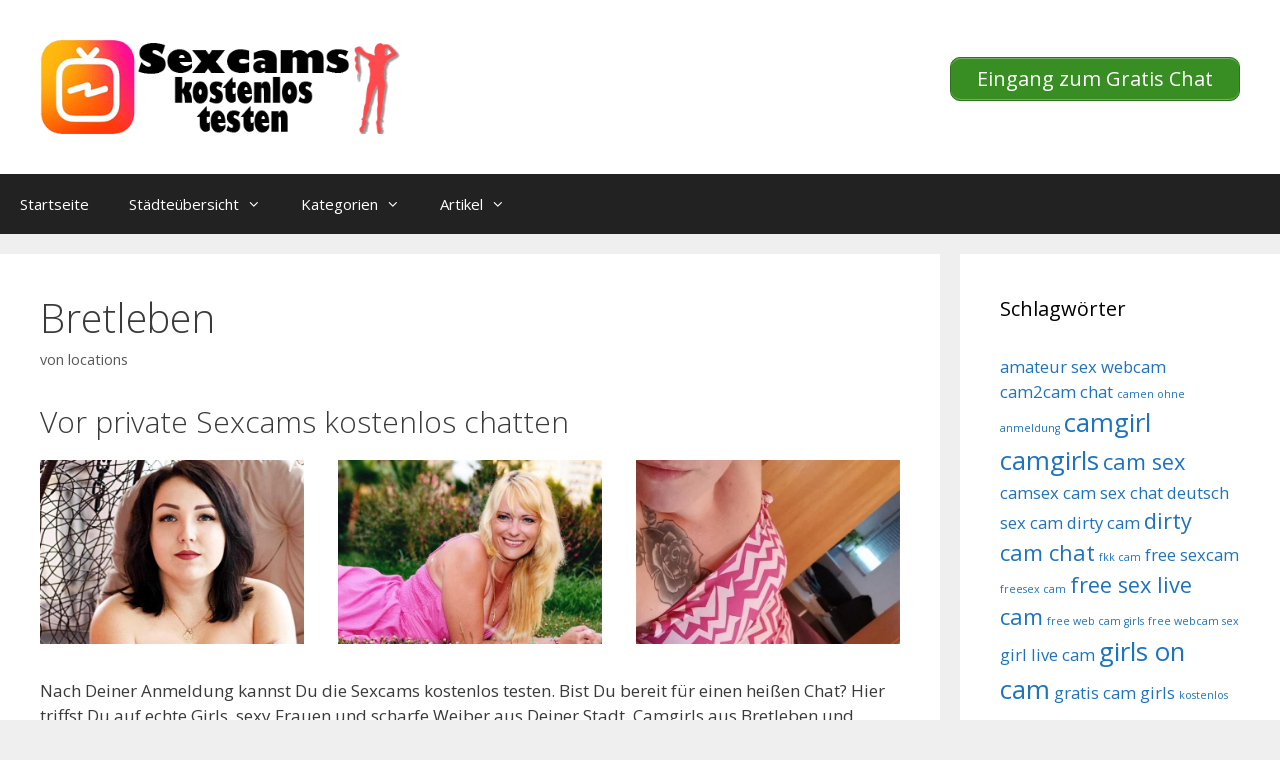

--- FILE ---
content_type: text/html; charset=UTF-8
request_url: https://www.sexcamskostenlos.net/bretleben/
body_size: 14866
content:
<!DOCTYPE html>
<html lang="de">
<head>
	<meta charset="UTF-8">
	<title>Bretleben &#8211; Sexcams kostenlos</title>
<style>.flying-press-lazy-bg{background-image:none!important;}</style>
<link rel='preload' href='https://www.sexcamskostenlos.net/wp-content/uploads/2020/07/cropped-logo.png' as='image' imagesrcset='' imagesizes=''/>
<link rel='preload' href='https://www.sexcamskostenlos.net/wp-content/uploads/2022/12/105.jpg' as='image' imagesrcset='https://www.sexcamskostenlos.net/wp-content/uploads/2022/12/105.jpg 640w, https://www.sexcamskostenlos.net/wp-content/uploads/2022/12/105-300x209.jpg 300w' imagesizes='(max-width: 640px) 100vw, 640px'/>

<meta name='robots' content='max-image-preview:large' />
	<style>img:is([sizes="auto" i], [sizes^="auto," i]) { contain-intrinsic-size: 3000px 1500px }</style>
	<meta name="viewport" content="width=device-width, initial-scale=1"><link href='https://fonts.gstatic.com' crossorigin rel='preconnect' />
<link href='https://fonts.googleapis.com' crossorigin rel='preconnect' />
<link rel="alternate" type="application/rss+xml" title="Sexcams kostenlos &raquo; Feed" href="https://www.sexcamskostenlos.net/feed/" />
<script defer src="data:text/javascript,window._wpemojiSettings%20%3D%20%7B%22baseUrl%22%3A%22https%3A%5C%2F%5C%2Fs.w.org%5C%2Fimages%5C%2Fcore%5C%2Femoji%5C%2F16.0.1%5C%2F72x72%5C%2F%22%2C%22ext%22%3A%22.png%22%2C%22svgUrl%22%3A%22https%3A%5C%2F%5C%2Fs.w.org%5C%2Fimages%5C%2Fcore%5C%2Femoji%5C%2F16.0.1%5C%2Fsvg%5C%2F%22%2C%22svgExt%22%3A%22.svg%22%2C%22source%22%3A%7B%22concatemoji%22%3A%22https%3A%5C%2F%5C%2Fwww.sexcamskostenlos.net%5C%2Fwp-includes%5C%2Fjs%5C%2Fwp-emoji-release.min.js%3Fver%3D6.8.2%22%7D%7D%3B%0A%2F%2A%21%20This%20file%20is%20auto-generated%20%2A%2F%0A%21function%28s%2Cn%29%7Bvar%20o%2Ci%2Ce%3Bfunction%20c%28e%29%7Btry%7Bvar%20t%3D%7BsupportTests%3Ae%2Ctimestamp%3A%28new%20Date%29.valueOf%28%29%7D%3BsessionStorage.setItem%28o%2CJSON.stringify%28t%29%29%7Dcatch%28e%29%7B%7D%7Dfunction%20p%28e%2Ct%2Cn%29%7Be.clearRect%280%2C0%2Ce.canvas.width%2Ce.canvas.height%29%2Ce.fillText%28t%2C0%2C0%29%3Bvar%20t%3Dnew%20Uint32Array%28e.getImageData%280%2C0%2Ce.canvas.width%2Ce.canvas.height%29.data%29%2Ca%3D%28e.clearRect%280%2C0%2Ce.canvas.width%2Ce.canvas.height%29%2Ce.fillText%28n%2C0%2C0%29%2Cnew%20Uint32Array%28e.getImageData%280%2C0%2Ce.canvas.width%2Ce.canvas.height%29.data%29%29%3Breturn%20t.every%28function%28e%2Ct%29%7Breturn%20e%3D%3D%3Da%5Bt%5D%7D%29%7Dfunction%20u%28e%2Ct%29%7Be.clearRect%280%2C0%2Ce.canvas.width%2Ce.canvas.height%29%2Ce.fillText%28t%2C0%2C0%29%3Bfor%28var%20n%3De.getImageData%2816%2C16%2C1%2C1%29%2Ca%3D0%3Ba%3Cn.data.length%3Ba%2B%2B%29if%280%21%3D%3Dn.data%5Ba%5D%29return%211%3Breturn%210%7Dfunction%20f%28e%2Ct%2Cn%2Ca%29%7Bswitch%28t%29%7Bcase%22flag%22%3Areturn%20n%28e%2C%22%5Cud83c%5Cudff3%5Cufe0f%5Cu200d%5Cu26a7%5Cufe0f%22%2C%22%5Cud83c%5Cudff3%5Cufe0f%5Cu200b%5Cu26a7%5Cufe0f%22%29%3F%211%3A%21n%28e%2C%22%5Cud83c%5Cudde8%5Cud83c%5Cuddf6%22%2C%22%5Cud83c%5Cudde8%5Cu200b%5Cud83c%5Cuddf6%22%29%26%26%21n%28e%2C%22%5Cud83c%5Cudff4%5Cudb40%5Cudc67%5Cudb40%5Cudc62%5Cudb40%5Cudc65%5Cudb40%5Cudc6e%5Cudb40%5Cudc67%5Cudb40%5Cudc7f%22%2C%22%5Cud83c%5Cudff4%5Cu200b%5Cudb40%5Cudc67%5Cu200b%5Cudb40%5Cudc62%5Cu200b%5Cudb40%5Cudc65%5Cu200b%5Cudb40%5Cudc6e%5Cu200b%5Cudb40%5Cudc67%5Cu200b%5Cudb40%5Cudc7f%22%29%3Bcase%22emoji%22%3Areturn%21a%28e%2C%22%5Cud83e%5Cudedf%22%29%7Dreturn%211%7Dfunction%20g%28e%2Ct%2Cn%2Ca%29%7Bvar%20r%3D%22undefined%22%21%3Dtypeof%20WorkerGlobalScope%26%26self%20instanceof%20WorkerGlobalScope%3Fnew%20OffscreenCanvas%28300%2C150%29%3As.createElement%28%22canvas%22%29%2Co%3Dr.getContext%28%222d%22%2C%7BwillReadFrequently%3A%210%7D%29%2Ci%3D%28o.textBaseline%3D%22top%22%2Co.font%3D%22600%2032px%20Arial%22%2C%7B%7D%29%3Breturn%20e.forEach%28function%28e%29%7Bi%5Be%5D%3Dt%28o%2Ce%2Cn%2Ca%29%7D%29%2Ci%7Dfunction%20t%28e%29%7Bvar%20t%3Ds.createElement%28%22script%22%29%3Bt.src%3De%2Ct.defer%3D%210%2Cs.head.appendChild%28t%29%7D%22undefined%22%21%3Dtypeof%20Promise%26%26%28o%3D%22wpEmojiSettingsSupports%22%2Ci%3D%5B%22flag%22%2C%22emoji%22%5D%2Cn.supports%3D%7Beverything%3A%210%2CeverythingExceptFlag%3A%210%7D%2Ce%3Dnew%20Promise%28function%28e%29%7Bs.addEventListener%28%22DOMContentLoaded%22%2Ce%2C%7Bonce%3A%210%7D%29%7D%29%2Cnew%20Promise%28function%28t%29%7Bvar%20n%3Dfunction%28%29%7Btry%7Bvar%20e%3DJSON.parse%28sessionStorage.getItem%28o%29%29%3Bif%28%22object%22%3D%3Dtypeof%20e%26%26%22number%22%3D%3Dtypeof%20e.timestamp%26%26%28new%20Date%29.valueOf%28%29%3Ce.timestamp%2B604800%26%26%22object%22%3D%3Dtypeof%20e.supportTests%29return%20e.supportTests%7Dcatch%28e%29%7B%7Dreturn%20null%7D%28%29%3Bif%28%21n%29%7Bif%28%22undefined%22%21%3Dtypeof%20Worker%26%26%22undefined%22%21%3Dtypeof%20OffscreenCanvas%26%26%22undefined%22%21%3Dtypeof%20URL%26%26URL.createObjectURL%26%26%22undefined%22%21%3Dtypeof%20Blob%29try%7Bvar%20e%3D%22postMessage%28%22%2Bg.toString%28%29%2B%22%28%22%2B%5BJSON.stringify%28i%29%2Cf.toString%28%29%2Cp.toString%28%29%2Cu.toString%28%29%5D.join%28%22%2C%22%29%2B%22%29%29%3B%22%2Ca%3Dnew%20Blob%28%5Be%5D%2C%7Btype%3A%22text%2Fjavascript%22%7D%29%2Cr%3Dnew%20Worker%28URL.createObjectURL%28a%29%2C%7Bname%3A%22wpTestEmojiSupports%22%7D%29%3Breturn%20void%28r.onmessage%3Dfunction%28e%29%7Bc%28n%3De.data%29%2Cr.terminate%28%29%2Ct%28n%29%7D%29%7Dcatch%28e%29%7B%7Dc%28n%3Dg%28i%2Cf%2Cp%2Cu%29%29%7Dt%28n%29%7D%29.then%28function%28e%29%7Bfor%28var%20t%20in%20e%29n.supports%5Bt%5D%3De%5Bt%5D%2Cn.supports.everything%3Dn.supports.everything%26%26n.supports%5Bt%5D%2C%22flag%22%21%3D%3Dt%26%26%28n.supports.everythingExceptFlag%3Dn.supports.everythingExceptFlag%26%26n.supports%5Bt%5D%29%3Bn.supports.everythingExceptFlag%3Dn.supports.everythingExceptFlag%26%26%21n.supports.flag%2Cn.DOMReady%3D%211%2Cn.readyCallback%3Dfunction%28%29%7Bn.DOMReady%3D%210%7D%7D%29.then%28function%28%29%7Breturn%20e%7D%29.then%28function%28%29%7Bvar%20e%3Bn.supports.everything%7C%7C%28n.readyCallback%28%29%2C%28e%3Dn.source%7C%7C%7B%7D%29.concatemoji%3Ft%28e.concatemoji%29%3Ae.wpemoji%26%26e.twemoji%26%26%28t%28e.twemoji%29%2Ct%28e.wpemoji%29%29%29%7D%29%29%7D%28%28window%2Cdocument%29%2Cwindow._wpemojiSettings%29%3B"></script>
<link rel='stylesheet' id='generate-fonts-css' href="https://www.sexcamskostenlos.net/wp-content/cache/flying-press/f2543e479a00.6359debc5f58.google-font.css" media='all' />
<style id='wp-emoji-styles-inline-css'>img.wp-smiley, img.emoji {
		display: inline !important;
		border: none !important;
		box-shadow: none !important;
		height: 1em !important;
		width: 1em !important;
		margin: 0 0.07em !important;
		vertical-align: -0.1em !important;
		background: none !important;
		padding: 0 !important;
	}</style>
<link rel='stylesheet' id='wp-block-library-css' href='https://www.sexcamskostenlos.net/wp-content/cache/flying-press/a06b3af98203.style.min.css' media='all' />
<style id='classic-theme-styles-inline-css'>/*! This file is auto-generated */
.wp-block-button__link{color:#fff;background-color:#32373c;border-radius:9999px;box-shadow:none;text-decoration:none;padding:calc(.667em + 2px) calc(1.333em + 2px);font-size:1.125em}.wp-block-file__button{background:#32373c;color:#fff;text-decoration:none}</style>
<style id='global-styles-inline-css'>:root{--wp--preset--aspect-ratio--square: 1;--wp--preset--aspect-ratio--4-3: 4/3;--wp--preset--aspect-ratio--3-4: 3/4;--wp--preset--aspect-ratio--3-2: 3/2;--wp--preset--aspect-ratio--2-3: 2/3;--wp--preset--aspect-ratio--16-9: 16/9;--wp--preset--aspect-ratio--9-16: 9/16;--wp--preset--color--black: #000000;--wp--preset--color--cyan-bluish-gray: #abb8c3;--wp--preset--color--white: #ffffff;--wp--preset--color--pale-pink: #f78da7;--wp--preset--color--vivid-red: #cf2e2e;--wp--preset--color--luminous-vivid-orange: #ff6900;--wp--preset--color--luminous-vivid-amber: #fcb900;--wp--preset--color--light-green-cyan: #7bdcb5;--wp--preset--color--vivid-green-cyan: #00d084;--wp--preset--color--pale-cyan-blue: #8ed1fc;--wp--preset--color--vivid-cyan-blue: #0693e3;--wp--preset--color--vivid-purple: #9b51e0;--wp--preset--color--contrast: var(--contrast);--wp--preset--color--contrast-2: var(--contrast-2);--wp--preset--color--contrast-3: var(--contrast-3);--wp--preset--color--base: var(--base);--wp--preset--color--base-2: var(--base-2);--wp--preset--color--base-3: var(--base-3);--wp--preset--color--accent: var(--accent);--wp--preset--gradient--vivid-cyan-blue-to-vivid-purple: linear-gradient(135deg,rgba(6,147,227,1) 0%,rgb(155,81,224) 100%);--wp--preset--gradient--light-green-cyan-to-vivid-green-cyan: linear-gradient(135deg,rgb(122,220,180) 0%,rgb(0,208,130) 100%);--wp--preset--gradient--luminous-vivid-amber-to-luminous-vivid-orange: linear-gradient(135deg,rgba(252,185,0,1) 0%,rgba(255,105,0,1) 100%);--wp--preset--gradient--luminous-vivid-orange-to-vivid-red: linear-gradient(135deg,rgba(255,105,0,1) 0%,rgb(207,46,46) 100%);--wp--preset--gradient--very-light-gray-to-cyan-bluish-gray: linear-gradient(135deg,rgb(238,238,238) 0%,rgb(169,184,195) 100%);--wp--preset--gradient--cool-to-warm-spectrum: linear-gradient(135deg,rgb(74,234,220) 0%,rgb(151,120,209) 20%,rgb(207,42,186) 40%,rgb(238,44,130) 60%,rgb(251,105,98) 80%,rgb(254,248,76) 100%);--wp--preset--gradient--blush-light-purple: linear-gradient(135deg,rgb(255,206,236) 0%,rgb(152,150,240) 100%);--wp--preset--gradient--blush-bordeaux: linear-gradient(135deg,rgb(254,205,165) 0%,rgb(254,45,45) 50%,rgb(107,0,62) 100%);--wp--preset--gradient--luminous-dusk: linear-gradient(135deg,rgb(255,203,112) 0%,rgb(199,81,192) 50%,rgb(65,88,208) 100%);--wp--preset--gradient--pale-ocean: linear-gradient(135deg,rgb(255,245,203) 0%,rgb(182,227,212) 50%,rgb(51,167,181) 100%);--wp--preset--gradient--electric-grass: linear-gradient(135deg,rgb(202,248,128) 0%,rgb(113,206,126) 100%);--wp--preset--gradient--midnight: linear-gradient(135deg,rgb(2,3,129) 0%,rgb(40,116,252) 100%);--wp--preset--font-size--small: 13px;--wp--preset--font-size--medium: 20px;--wp--preset--font-size--large: 36px;--wp--preset--font-size--x-large: 42px;--wp--preset--spacing--20: 0.44rem;--wp--preset--spacing--30: 0.67rem;--wp--preset--spacing--40: 1rem;--wp--preset--spacing--50: 1.5rem;--wp--preset--spacing--60: 2.25rem;--wp--preset--spacing--70: 3.38rem;--wp--preset--spacing--80: 5.06rem;--wp--preset--shadow--natural: 6px 6px 9px rgba(0, 0, 0, 0.2);--wp--preset--shadow--deep: 12px 12px 50px rgba(0, 0, 0, 0.4);--wp--preset--shadow--sharp: 6px 6px 0px rgba(0, 0, 0, 0.2);--wp--preset--shadow--outlined: 6px 6px 0px -3px rgba(255, 255, 255, 1), 6px 6px rgba(0, 0, 0, 1);--wp--preset--shadow--crisp: 6px 6px 0px rgba(0, 0, 0, 1);}:where(.is-layout-flex){gap: 0.5em;}:where(.is-layout-grid){gap: 0.5em;}body .is-layout-flex{display: flex;}.is-layout-flex{flex-wrap: wrap;align-items: center;}.is-layout-flex > :is(*, div){margin: 0;}body .is-layout-grid{display: grid;}.is-layout-grid > :is(*, div){margin: 0;}:where(.wp-block-columns.is-layout-flex){gap: 2em;}:where(.wp-block-columns.is-layout-grid){gap: 2em;}:where(.wp-block-post-template.is-layout-flex){gap: 1.25em;}:where(.wp-block-post-template.is-layout-grid){gap: 1.25em;}.has-black-color{color: var(--wp--preset--color--black) !important;}.has-cyan-bluish-gray-color{color: var(--wp--preset--color--cyan-bluish-gray) !important;}.has-white-color{color: var(--wp--preset--color--white) !important;}.has-pale-pink-color{color: var(--wp--preset--color--pale-pink) !important;}.has-vivid-red-color{color: var(--wp--preset--color--vivid-red) !important;}.has-luminous-vivid-orange-color{color: var(--wp--preset--color--luminous-vivid-orange) !important;}.has-luminous-vivid-amber-color{color: var(--wp--preset--color--luminous-vivid-amber) !important;}.has-light-green-cyan-color{color: var(--wp--preset--color--light-green-cyan) !important;}.has-vivid-green-cyan-color{color: var(--wp--preset--color--vivid-green-cyan) !important;}.has-pale-cyan-blue-color{color: var(--wp--preset--color--pale-cyan-blue) !important;}.has-vivid-cyan-blue-color{color: var(--wp--preset--color--vivid-cyan-blue) !important;}.has-vivid-purple-color{color: var(--wp--preset--color--vivid-purple) !important;}.has-black-background-color{background-color: var(--wp--preset--color--black) !important;}.has-cyan-bluish-gray-background-color{background-color: var(--wp--preset--color--cyan-bluish-gray) !important;}.has-white-background-color{background-color: var(--wp--preset--color--white) !important;}.has-pale-pink-background-color{background-color: var(--wp--preset--color--pale-pink) !important;}.has-vivid-red-background-color{background-color: var(--wp--preset--color--vivid-red) !important;}.has-luminous-vivid-orange-background-color{background-color: var(--wp--preset--color--luminous-vivid-orange) !important;}.has-luminous-vivid-amber-background-color{background-color: var(--wp--preset--color--luminous-vivid-amber) !important;}.has-light-green-cyan-background-color{background-color: var(--wp--preset--color--light-green-cyan) !important;}.has-vivid-green-cyan-background-color{background-color: var(--wp--preset--color--vivid-green-cyan) !important;}.has-pale-cyan-blue-background-color{background-color: var(--wp--preset--color--pale-cyan-blue) !important;}.has-vivid-cyan-blue-background-color{background-color: var(--wp--preset--color--vivid-cyan-blue) !important;}.has-vivid-purple-background-color{background-color: var(--wp--preset--color--vivid-purple) !important;}.has-black-border-color{border-color: var(--wp--preset--color--black) !important;}.has-cyan-bluish-gray-border-color{border-color: var(--wp--preset--color--cyan-bluish-gray) !important;}.has-white-border-color{border-color: var(--wp--preset--color--white) !important;}.has-pale-pink-border-color{border-color: var(--wp--preset--color--pale-pink) !important;}.has-vivid-red-border-color{border-color: var(--wp--preset--color--vivid-red) !important;}.has-luminous-vivid-orange-border-color{border-color: var(--wp--preset--color--luminous-vivid-orange) !important;}.has-luminous-vivid-amber-border-color{border-color: var(--wp--preset--color--luminous-vivid-amber) !important;}.has-light-green-cyan-border-color{border-color: var(--wp--preset--color--light-green-cyan) !important;}.has-vivid-green-cyan-border-color{border-color: var(--wp--preset--color--vivid-green-cyan) !important;}.has-pale-cyan-blue-border-color{border-color: var(--wp--preset--color--pale-cyan-blue) !important;}.has-vivid-cyan-blue-border-color{border-color: var(--wp--preset--color--vivid-cyan-blue) !important;}.has-vivid-purple-border-color{border-color: var(--wp--preset--color--vivid-purple) !important;}.has-vivid-cyan-blue-to-vivid-purple-gradient-background{background: var(--wp--preset--gradient--vivid-cyan-blue-to-vivid-purple) !important;}.has-light-green-cyan-to-vivid-green-cyan-gradient-background{background: var(--wp--preset--gradient--light-green-cyan-to-vivid-green-cyan) !important;}.has-luminous-vivid-amber-to-luminous-vivid-orange-gradient-background{background: var(--wp--preset--gradient--luminous-vivid-amber-to-luminous-vivid-orange) !important;}.has-luminous-vivid-orange-to-vivid-red-gradient-background{background: var(--wp--preset--gradient--luminous-vivid-orange-to-vivid-red) !important;}.has-very-light-gray-to-cyan-bluish-gray-gradient-background{background: var(--wp--preset--gradient--very-light-gray-to-cyan-bluish-gray) !important;}.has-cool-to-warm-spectrum-gradient-background{background: var(--wp--preset--gradient--cool-to-warm-spectrum) !important;}.has-blush-light-purple-gradient-background{background: var(--wp--preset--gradient--blush-light-purple) !important;}.has-blush-bordeaux-gradient-background{background: var(--wp--preset--gradient--blush-bordeaux) !important;}.has-luminous-dusk-gradient-background{background: var(--wp--preset--gradient--luminous-dusk) !important;}.has-pale-ocean-gradient-background{background: var(--wp--preset--gradient--pale-ocean) !important;}.has-electric-grass-gradient-background{background: var(--wp--preset--gradient--electric-grass) !important;}.has-midnight-gradient-background{background: var(--wp--preset--gradient--midnight) !important;}.has-small-font-size{font-size: var(--wp--preset--font-size--small) !important;}.has-medium-font-size{font-size: var(--wp--preset--font-size--medium) !important;}.has-large-font-size{font-size: var(--wp--preset--font-size--large) !important;}.has-x-large-font-size{font-size: var(--wp--preset--font-size--x-large) !important;}
:where(.wp-block-post-template.is-layout-flex){gap: 1.25em;}:where(.wp-block-post-template.is-layout-grid){gap: 1.25em;}
:where(.wp-block-columns.is-layout-flex){gap: 2em;}:where(.wp-block-columns.is-layout-grid){gap: 2em;}
:root :where(.wp-block-pullquote){font-size: 1.5em;line-height: 1.6;}</style>
<link rel='stylesheet' id='dashicons-css' href='https://www.sexcamskostenlos.net/wp-content/cache/flying-press/d68d6bf51916.dashicons.min.css' media='all' />
<link rel='stylesheet' id='admin-bar-css' href='https://www.sexcamskostenlos.net/wp-content/cache/flying-press/e625b5e2ac2f.admin-bar.min.css' media='all' />
<style id='admin-bar-inline-css'>/* Hide CanvasJS credits for P404 charts specifically */
    #p404RedirectChart .canvasjs-chart-credit {
        display: none !important;
    }
    
    #p404RedirectChart canvas {
        border-radius: 6px;
    }

    .p404-redirect-adminbar-weekly-title {
        font-weight: bold;
        font-size: 14px;
        color: #fff;
        margin-bottom: 6px;
    }

    #wpadminbar #wp-admin-bar-p404_free_top_button .ab-icon:before {
        content: "\f103";
        color: #dc3545;
        top: 3px;
    }
    
    #wp-admin-bar-p404_free_top_button .ab-item {
        min-width: 80px !important;
        padding: 0px !important;
    }
    
    /* Ensure proper positioning and z-index for P404 dropdown */
    .p404-redirect-adminbar-dropdown-wrap { 
        min-width: 0; 
        padding: 0;
        position: static !important;
    }
    
    #wpadminbar #wp-admin-bar-p404_free_top_button_dropdown {
        position: static !important;
    }
    
    #wpadminbar #wp-admin-bar-p404_free_top_button_dropdown .ab-item {
        padding: 0 !important;
        margin: 0 !important;
    }
    
    .p404-redirect-dropdown-container {
        min-width: 340px;
        padding: 18px 18px 12px 18px;
        background: #23282d !important;
        color: #fff;
        border-radius: 12px;
        box-shadow: 0 8px 32px rgba(0,0,0,0.25);
        margin-top: 10px;
        position: relative !important;
        z-index: 999999 !important;
        display: block !important;
        border: 1px solid #444;
    }
    
    /* Ensure P404 dropdown appears on hover */
    #wpadminbar #wp-admin-bar-p404_free_top_button .p404-redirect-dropdown-container { 
        display: none !important;
    }
    
    #wpadminbar #wp-admin-bar-p404_free_top_button:hover .p404-redirect-dropdown-container { 
        display: block !important;
    }
    
    #wpadminbar #wp-admin-bar-p404_free_top_button:hover #wp-admin-bar-p404_free_top_button_dropdown .p404-redirect-dropdown-container {
        display: block !important;
    }
    
    .p404-redirect-card {
        background: #2c3338;
        border-radius: 8px;
        padding: 18px 18px 12px 18px;
        box-shadow: 0 2px 8px rgba(0,0,0,0.07);
        display: flex;
        flex-direction: column;
        align-items: flex-start;
        border: 1px solid #444;
    }
    
    .p404-redirect-btn {
        display: inline-block;
        background: #dc3545;
        color: #fff !important;
        font-weight: bold;
        padding: 5px 22px;
        border-radius: 8px;
        text-decoration: none;
        font-size: 17px;
        transition: background 0.2s, box-shadow 0.2s;
        margin-top: 8px;
        box-shadow: 0 2px 8px rgba(220,53,69,0.15);
        text-align: center;
        line-height: 1.6;
    }
    
    .p404-redirect-btn:hover {
        background: #c82333;
        color: #fff !important;
        box-shadow: 0 4px 16px rgba(220,53,69,0.25);
    }
    
    /* Prevent conflicts with other admin bar dropdowns */
    #wpadminbar .ab-top-menu > li:hover > .ab-item,
    #wpadminbar .ab-top-menu > li.hover > .ab-item {
        z-index: auto;
    }
    
    #wpadminbar #wp-admin-bar-p404_free_top_button:hover > .ab-item {
        z-index: 999998 !important;
    }</style>
<link rel='stylesheet' id='wp-show-posts-css' href='https://www.sexcamskostenlos.net/wp-content/cache/flying-press/754d003a14d5.wp-show-posts-min.css' media='all' />
<link rel='stylesheet' id='generate-style-grid-css' href='https://www.sexcamskostenlos.net/wp-content/cache/flying-press/a82556035e27.unsemantic-grid.min.css' media='all' />
<link rel='stylesheet' id='generate-style-css' href='https://www.sexcamskostenlos.net/wp-content/cache/flying-press/0d556a1021bf.style.min.css' media='all' />
<style id='generate-style-inline-css'>body{background-color:#efefef;color:#3a3a3a;}a{color:#1e73be;}a:hover, a:focus, a:active{color:#000000;}body .grid-container{max-width:1600px;}.wp-block-group__inner-container{max-width:1600px;margin-left:auto;margin-right:auto;}.site-header .header-image{width:360px;}:root{--contrast:#222222;--contrast-2:#575760;--contrast-3:#b2b2be;--base:#f0f0f0;--base-2:#f7f8f9;--base-3:#ffffff;--accent:#1e73be;}:root .has-contrast-color{color:var(--contrast);}:root .has-contrast-background-color{background-color:var(--contrast);}:root .has-contrast-2-color{color:var(--contrast-2);}:root .has-contrast-2-background-color{background-color:var(--contrast-2);}:root .has-contrast-3-color{color:var(--contrast-3);}:root .has-contrast-3-background-color{background-color:var(--contrast-3);}:root .has-base-color{color:var(--base);}:root .has-base-background-color{background-color:var(--base);}:root .has-base-2-color{color:var(--base-2);}:root .has-base-2-background-color{background-color:var(--base-2);}:root .has-base-3-color{color:var(--base-3);}:root .has-base-3-background-color{background-color:var(--base-3);}:root .has-accent-color{color:var(--accent);}:root .has-accent-background-color{background-color:var(--accent);}body, button, input, select, textarea{font-family:"Open Sans", sans-serif;}body{line-height:1.5;}.entry-content > [class*="wp-block-"]:not(:last-child):not(.wp-block-heading){margin-bottom:1.5em;}.main-title{font-size:45px;}.main-navigation .main-nav ul ul li a{font-size:14px;}.sidebar .widget, .footer-widgets .widget{font-size:17px;}h1{font-weight:300;font-size:40px;}h2{font-weight:300;font-size:30px;}h3{font-size:20px;}h4{font-size:inherit;}h5{font-size:inherit;}@media (max-width:768px){.main-title{font-size:30px;}h1{font-size:30px;}h2{font-size:25px;}}.top-bar{background-color:#636363;color:#ffffff;}.top-bar a{color:#ffffff;}.top-bar a:hover{color:#303030;}.site-header{background-color:#ffffff;color:#3a3a3a;}.site-header a{color:#3a3a3a;}.main-title a,.main-title a:hover{color:#222222;}.site-description{color:#757575;}.main-navigation,.main-navigation ul ul{background-color:#222222;}.main-navigation .main-nav ul li a, .main-navigation .menu-toggle, .main-navigation .menu-bar-items{color:#ffffff;}.main-navigation .main-nav ul li:not([class*="current-menu-"]):hover > a, .main-navigation .main-nav ul li:not([class*="current-menu-"]):focus > a, .main-navigation .main-nav ul li.sfHover:not([class*="current-menu-"]) > a, .main-navigation .menu-bar-item:hover > a, .main-navigation .menu-bar-item.sfHover > a{color:#ffffff;background-color:#3f3f3f;}button.menu-toggle:hover,button.menu-toggle:focus,.main-navigation .mobile-bar-items a,.main-navigation .mobile-bar-items a:hover,.main-navigation .mobile-bar-items a:focus{color:#ffffff;}.main-navigation .main-nav ul li[class*="current-menu-"] > a{color:#ffffff;background-color:#3f3f3f;}.navigation-search input[type="search"],.navigation-search input[type="search"]:active, .navigation-search input[type="search"]:focus, .main-navigation .main-nav ul li.search-item.active > a, .main-navigation .menu-bar-items .search-item.active > a{color:#ffffff;background-color:#3f3f3f;}.main-navigation ul ul{background-color:#3f3f3f;}.main-navigation .main-nav ul ul li a{color:#ffffff;}.main-navigation .main-nav ul ul li:not([class*="current-menu-"]):hover > a,.main-navigation .main-nav ul ul li:not([class*="current-menu-"]):focus > a, .main-navigation .main-nav ul ul li.sfHover:not([class*="current-menu-"]) > a{color:#ffffff;background-color:#4f4f4f;}.main-navigation .main-nav ul ul li[class*="current-menu-"] > a{color:#ffffff;background-color:#4f4f4f;}.separate-containers .inside-article, .separate-containers .comments-area, .separate-containers .page-header, .one-container .container, .separate-containers .paging-navigation, .inside-page-header{background-color:#ffffff;}.entry-meta{color:#595959;}.entry-meta a{color:#595959;}.entry-meta a:hover{color:#1e73be;}.sidebar .widget{background-color:#ffffff;}.sidebar .widget .widget-title{color:#000000;}.footer-widgets{background-color:#ffffff;}.footer-widgets .widget-title{color:#000000;}.site-info{color:#ffffff;background-color:#222222;}.site-info a{color:#ffffff;}.site-info a:hover{color:#606060;}.footer-bar .widget_nav_menu .current-menu-item a{color:#606060;}input[type="text"],input[type="email"],input[type="url"],input[type="password"],input[type="search"],input[type="tel"],input[type="number"],textarea,select{color:#666666;background-color:#fafafa;border-color:#cccccc;}input[type="text"]:focus,input[type="email"]:focus,input[type="url"]:focus,input[type="password"]:focus,input[type="search"]:focus,input[type="tel"]:focus,input[type="number"]:focus,textarea:focus,select:focus{color:#666666;background-color:#ffffff;border-color:#bfbfbf;}button,html input[type="button"],input[type="reset"],input[type="submit"],a.button,a.wp-block-button__link:not(.has-background){color:#ffffff;background-color:#666666;}button:hover,html input[type="button"]:hover,input[type="reset"]:hover,input[type="submit"]:hover,a.button:hover,button:focus,html input[type="button"]:focus,input[type="reset"]:focus,input[type="submit"]:focus,a.button:focus,a.wp-block-button__link:not(.has-background):active,a.wp-block-button__link:not(.has-background):focus,a.wp-block-button__link:not(.has-background):hover{color:#ffffff;background-color:#3f3f3f;}a.generate-back-to-top{background-color:rgba( 0,0,0,0.4 );color:#ffffff;}a.generate-back-to-top:hover,a.generate-back-to-top:focus{background-color:rgba( 0,0,0,0.6 );color:#ffffff;}:root{--gp-search-modal-bg-color:var(--base-3);--gp-search-modal-text-color:var(--contrast);--gp-search-modal-overlay-bg-color:rgba(0,0,0,0.2);}@media (max-width:768px){.main-navigation .menu-bar-item:hover > a, .main-navigation .menu-bar-item.sfHover > a{background:none;color:#ffffff;}}.inside-top-bar{padding:10px;}.inside-header{padding:40px;}.site-main .wp-block-group__inner-container{padding:40px;}.entry-content .alignwide, body:not(.no-sidebar) .entry-content .alignfull{margin-left:-40px;width:calc(100% + 80px);max-width:calc(100% + 80px);}.rtl .menu-item-has-children .dropdown-menu-toggle{padding-left:20px;}.rtl .main-navigation .main-nav ul li.menu-item-has-children > a{padding-right:20px;}.site-info{padding:20px;}@media (max-width:768px){.separate-containers .inside-article, .separate-containers .comments-area, .separate-containers .page-header, .separate-containers .paging-navigation, .one-container .site-content, .inside-page-header{padding:30px;}.site-main .wp-block-group__inner-container{padding:30px;}.site-info{padding-right:10px;padding-left:10px;}.entry-content .alignwide, body:not(.no-sidebar) .entry-content .alignfull{margin-left:-30px;width:calc(100% + 60px);max-width:calc(100% + 60px);}}.one-container .sidebar .widget{padding:0px;}@media (max-width:768px){.main-navigation .menu-toggle,.main-navigation .mobile-bar-items,.sidebar-nav-mobile:not(#sticky-placeholder){display:block;}.main-navigation ul,.gen-sidebar-nav{display:none;}[class*="nav-float-"] .site-header .inside-header > *{float:none;clear:both;}}</style>
<link rel='stylesheet' id='generate-mobile-style-css' href='https://www.sexcamskostenlos.net/wp-content/cache/flying-press/b78c949d073a.mobile.min.css' media='all' />
<link rel='stylesheet' id='generate-font-icons-css' href='https://www.sexcamskostenlos.net/wp-content/cache/flying-press/b77f9e5ba86f.font-icons.min.css' media='all' />
<link rel='stylesheet' id='font-awesome-css' href='https://www.sexcamskostenlos.net/wp-content/cache/flying-press/778f1af68521.font-awesome.min.css' media='all' />
<link rel='stylesheet' id='generate-child-css' href='https://www.sexcamskostenlos.net/wp-content/cache/flying-press/7c9b9678bc78.style.css' media='all' />
<link rel='stylesheet' id='generate-blog-columns-css' href='https://www.sexcamskostenlos.net/wp-content/cache/flying-press/f817d0636d2a.columns.min.css' media='all' />
<link rel="https://api.w.org/" href="https://www.sexcamskostenlos.net/wp-json/" /><link rel="alternate" title="JSON" type="application/json" href="https://www.sexcamskostenlos.net/wp-json/wp/v2/posts/20801" /><link rel="EditURI" type="application/rsd+xml" title="RSD" href="https://www.sexcamskostenlos.net/xmlrpc.php?rsd" />
<meta name="generator" content="WordPress 6.8.2" />
<link rel="canonical" href="https://www.sexcamskostenlos.net/bretleben/" />
<link rel='shortlink' href='https://www.sexcamskostenlos.net/?p=20801' />
<link rel="alternate" title="oEmbed (JSON)" type="application/json+oembed" href="https://www.sexcamskostenlos.net/wp-json/oembed/1.0/embed?url=https%3A%2F%2Fwww.sexcamskostenlos.net%2Fbretleben%2F" />
<link rel="alternate" title="oEmbed (XML)" type="text/xml+oembed" href="https://www.sexcamskostenlos.net/wp-json/oembed/1.0/embed?url=https%3A%2F%2Fwww.sexcamskostenlos.net%2Fbretleben%2F&#038;format=xml" />
<script type="speculationrules">{"prefetch":[{"source":"document","where":{"and":[{"href_matches":"\/*"},{"not":{"href_matches":["\/*.php","\/wp-(admin|includes|content|login|signup|json)(.*)?","\/*\\?(.+)","\/(cart|checkout|logout)(.*)?"]}}]},"eagerness":"moderate"}]}</script></head>

<body class="wp-singular post-template-default single single-post postid-20801 single-format-standard wp-custom-logo wp-embed-responsive wp-theme-generatepress wp-child-theme-generatepress-child post-image-above-header post-image-aligned-center right-sidebar nav-below-header separate-containers fluid-header active-footer-widgets-3 nav-aligned-left header-aligned-left dropdown-hover" itemtype="https://schema.org/Blog" itemscope>
	<a class="screen-reader-text skip-link" href="#content" title="Zum Inhalt springen">Zum Inhalt springen</a>		<header class="site-header" id="masthead" aria-label="Website"  itemtype="https://schema.org/WPHeader" itemscope>
			<div class="inside-header grid-container grid-parent">
							<div class="header-widget">
				<aside id="shortcodes-ultimate-2" class="widget inner-padding shortcodes-ultimate"><div class="textwidget"><a href="https://www.sexcamskostenlos.net/anmelden.html" class="su-button su-button-style-default su-button-wide" style="color:#FFFFFF;background-color:#398E23;border-color:#2e721c;border-radius:10px" target="_blank" rel="noopener noreferrer"><span style="color:#FFFFFF;padding:0px 26px;font-size:20px;line-height:40px;border-color:#75b065;border-radius:10px;text-shadow:none"> Eingang zum Gratis Chat</span></a></div></aside>			</div>
			<div class="site-logo">
					<a href="https://www.sexcamskostenlos.net/" rel="home">
						<img  class="header-image is-logo-image" alt="Sexcams kostenlos" src="https://www.sexcamskostenlos.net/wp-content/uploads/2020/07/cropped-logo.png"  width="460" height="120" loading="eager" fetchpriority="high" decoding="async"/>
					</a>
				</div>			</div>
		</header>
				<nav class="main-navigation sub-menu-right" id="site-navigation" aria-label="Primär"  itemtype="https://schema.org/SiteNavigationElement" itemscope>
			<div class="inside-navigation grid-container grid-parent">
								<button class="menu-toggle" aria-controls="primary-menu" aria-expanded="false">
					<span class="mobile-menu">Menü</span>				</button>
				<div id="primary-menu" class="main-nav"><ul id="menu-menu-1" class=" menu sf-menu"><li id="menu-item-32599" class="menu-item menu-item-type-post_type menu-item-object-page menu-item-home menu-item-32599"><a href="https://www.sexcamskostenlos.net/">Startseite</a></li>
<li id="menu-item-32650" class="menu-item menu-item-type-post_type menu-item-object-page menu-item-has-children menu-item-32650"><a href="https://www.sexcamskostenlos.net/staedteuebersicht-2/">Städteübersicht<span role="presentation" class="dropdown-menu-toggle"></span></a>
<ul class="sub-menu">
	<li id="menu-item-32647" class="menu-item menu-item-type-post_type menu-item-object-page menu-item-32647"><a href="https://www.sexcamskostenlos.net/staedteuebersicht-2/deutschland/">Deutschland</a></li>
	<li id="menu-item-32648" class="menu-item menu-item-type-post_type menu-item-object-page menu-item-32648"><a href="https://www.sexcamskostenlos.net/staedteuebersicht-2/oesterreich/">Österreich</a></li>
	<li id="menu-item-32649" class="menu-item menu-item-type-post_type menu-item-object-page menu-item-32649"><a href="https://www.sexcamskostenlos.net/staedteuebersicht-2/schweiz/">Schweiz</a></li>
</ul>
</li>
<li id="menu-item-32651" class="menu-item menu-item-type-taxonomy menu-item-object-category menu-item-has-children menu-item-32651"><a href="https://www.sexcamskostenlos.net/category/normale-frauen/">Kategorien<span role="presentation" class="dropdown-menu-toggle"></span></a>
<ul class="sub-menu">
	<li id="menu-item-32652" class="menu-item menu-item-type-taxonomy menu-item-object-category menu-item-32652"><a href="https://www.sexcamskostenlos.net/category/alte-frauen/">Alte Frauen</a></li>
	<li id="menu-item-32653" class="menu-item menu-item-type-taxonomy menu-item-object-category menu-item-32653"><a href="https://www.sexcamskostenlos.net/category/blonde-frauen/">Blonde Frauen</a></li>
	<li id="menu-item-32654" class="menu-item menu-item-type-taxonomy menu-item-object-category menu-item-32654"><a href="https://www.sexcamskostenlos.net/category/bruenette-frauen/">Brünette Frauen</a></li>
	<li id="menu-item-32655" class="menu-item menu-item-type-taxonomy menu-item-object-category menu-item-32655"><a href="https://www.sexcamskostenlos.net/category/dicke-frauen/">Dicke Frauen</a></li>
	<li id="menu-item-32656" class="menu-item menu-item-type-taxonomy menu-item-object-category menu-item-32656"><a href="https://www.sexcamskostenlos.net/category/dunkelblonde-frauen/">Dunkelblonde Frauen</a></li>
	<li id="menu-item-32657" class="menu-item menu-item-type-taxonomy menu-item-object-category menu-item-32657"><a href="https://www.sexcamskostenlos.net/category/fetisch-frauen/">Fetisch Frauen</a></li>
	<li id="menu-item-32658" class="menu-item menu-item-type-taxonomy menu-item-object-category menu-item-32658"><a href="https://www.sexcamskostenlos.net/category/fette-frauen/">Fette Frauen</a></li>
	<li id="menu-item-32659" class="menu-item menu-item-type-taxonomy menu-item-object-category menu-item-32659"><a href="https://www.sexcamskostenlos.net/category/hausfrauen/">Hausfrauen</a></li>
	<li id="menu-item-32660" class="menu-item menu-item-type-taxonomy menu-item-object-category menu-item-32660"><a href="https://www.sexcamskostenlos.net/category/junge-frauen/">Junge Frauen</a></li>
	<li id="menu-item-32661" class="menu-item menu-item-type-taxonomy menu-item-object-category menu-item-32661"><a href="https://www.sexcamskostenlos.net/category/mollige-frauen/">Mollige Frauen</a></li>
	<li id="menu-item-32662" class="menu-item menu-item-type-taxonomy menu-item-object-category menu-item-32662"><a href="https://www.sexcamskostenlos.net/category/normale-frauen/">Normale Frauen</a></li>
	<li id="menu-item-32663" class="menu-item menu-item-type-taxonomy menu-item-object-category menu-item-32663"><a href="https://www.sexcamskostenlos.net/category/omas/">Omas</a></li>
	<li id="menu-item-32664" class="menu-item menu-item-type-taxonomy menu-item-object-category menu-item-32664"><a href="https://www.sexcamskostenlos.net/category/reife-frauen/">Reife Frauen</a></li>
	<li id="menu-item-32665" class="menu-item menu-item-type-taxonomy menu-item-object-category menu-item-32665"><a href="https://www.sexcamskostenlos.net/category/rothaarige-frauen/">Rothaarige Frauen</a></li>
	<li id="menu-item-32666" class="menu-item menu-item-type-taxonomy menu-item-object-category menu-item-32666"><a href="https://www.sexcamskostenlos.net/category/schlanke-frauen/">Schlanke Frauen</a></li>
	<li id="menu-item-32667" class="menu-item menu-item-type-taxonomy menu-item-object-category menu-item-32667"><a href="https://www.sexcamskostenlos.net/category/schwarzhaarige-frauen/">Schwarzhaarige Frauen</a></li>
	<li id="menu-item-32668" class="menu-item menu-item-type-taxonomy menu-item-object-category menu-item-32668"><a href="https://www.sexcamskostenlos.net/category/teen/">Teen</a></li>
	<li id="menu-item-32669" class="menu-item menu-item-type-taxonomy menu-item-object-category menu-item-32669"><a href="https://www.sexcamskostenlos.net/category/transen/">Transen</a></li>
</ul>
</li>
<li id="menu-item-33367" class="menu-item menu-item-type-custom menu-item-object-custom menu-item-home menu-item-has-children menu-item-33367"><a href="https://www.sexcamskostenlos.net/">Artikel<span role="presentation" class="dropdown-menu-toggle"></span></a>
<ul class="sub-menu">
	<li id="menu-item-33368" class="menu-item menu-item-type-post_type menu-item-object-page menu-item-33368"><a href="https://www.sexcamskostenlos.net/live-sexchat-mit-deutschen-frauen/">Live Sexchat mit deutschen Frauen</a></li>
</ul>
</li>
</ul></div>			</div>
		</nav>
		
	<div class="site grid-container container hfeed grid-parent" id="page">
				<div class="site-content" id="content">
			
	<div class="content-area grid-parent mobile-grid-100 grid-75 tablet-grid-75" id="primary">
		<main class="site-main" id="main">
			
<article id="post-20801" class="post-20801 post type-post status-publish format-standard hentry category-sexcam-girls-aus" itemtype="https://schema.org/CreativeWork" itemscope>
	<div class="inside-article">
					<header class="entry-header">
				<h1 class="entry-title" itemprop="headline">Bretleben</h1>		<div class="entry-meta">
			<span class="byline">von <span class="author vcard" itemprop="author" itemtype="https://schema.org/Person" itemscope><a class="url fn n" href="https://www.sexcamskostenlos.net/author/locations/" title="Alle Beiträge von locations anzeigen" rel="author" itemprop="url"><span class="author-name" itemprop="name">locations</span></a></span></span> 		</div>
					</header>
			
		<div class="entry-content" itemprop="text">
			<h2>Vor private Sexcams kostenlos chatten</h2>
<style>.wp-show-posts-columns#wpsp-18932 {margin-left: -2em; }.wp-show-posts-columns#wpsp-18932 .wp-show-posts-inner {margin: 0 0 2em 2em; }</style><section id="wpsp-18932" class=" wp-show-posts-columns wp-show-posts" style=""><article class=" wp-show-posts-single post-32816 post type-post status-publish format-standard has-post-thumbnail hentry category-sexcam tag-cam-girl-live tag-cam-to-cam-girls tag-camen-ohne-anmeldung tag-chat-cam-erwachsene tag-free-girl-cam tag-live-sex-cam tag-livecam-chat tag-sex-live-cams tag-sexy-livecams tag-webcam-girl wpsp-col-4" itemtype="http://schema.org/CreativeWork" itemscope><div class="wp-show-posts-inner" style="">		<div class="wp-show-posts-image  wpsp-image-center ">
			<a href="https://www.sexcamskostenlos.net/als-webcam-girl-suche-ich-kerle-zum-cam-chatten/"  title="Als Webcam Girl suche ich Kerle zum Cam chatten"><img fetchpriority="high" decoding="async" width="640" height="446" src="https://www.sexcamskostenlos.net/wp-content/uploads/2022/12/105.jpg" class="attachment-full size-full wp-post-image" alt="" itemprop="image" srcset="https://www.sexcamskostenlos.net/wp-content/uploads/2022/12/105.jpg 640w, https://www.sexcamskostenlos.net/wp-content/uploads/2022/12/105-300x209.jpg 300w" sizes="(max-width: 640px) 100vw, 640px"  loading="eager"/></a>		</div>
		</div><!-- wp-show-posts-inner --></article><article class=" wp-show-posts-single post-32722 post type-post status-publish format-standard has-post-thumbnail hentry category-sexcam tag-cam-to-cam-sex tag-cam2cam-chat tag-camshow tag-chat-cam-girl tag-free-sex-cams tag-girl-live-cam tag-kostenlose-sexcam tag-online-sex-camera tag-sex-chat-cam-to-cam tag-webcam-girl-live wpsp-col-4" itemtype="http://schema.org/CreativeWork" itemscope><div class="wp-show-posts-inner" style="">		<div class="wp-show-posts-image  wpsp-image-center ">
			<a href="https://www.sexcamskostenlos.net/geile-frauen-im-cam2cam-chat/"  title="Geile Frauen im Cam2Cam Chat"><img decoding="async" width="640" height="446" src="https://www.sexcamskostenlos.net/wp-content/uploads/2022/12/166.jpg" class="attachment-full size-full wp-post-image" alt="" itemprop="image" srcset="https://www.sexcamskostenlos.net/wp-content/uploads/2022/12/166.jpg 640w, https://www.sexcamskostenlos.net/wp-content/uploads/2022/12/166-300x209.jpg 300w" sizes="auto"  loading="lazy" fetchpriority="low"/></a>		</div>
		</div><!-- wp-show-posts-inner --></article><article class=" wp-show-posts-single post-32832 post type-post status-publish format-standard has-post-thumbnail hentry category-sexcam tag-cam-chat-for-free tag-cam-chat-girls tag-camgirl tag-cams-sex tag-chat-cam-girl tag-free-cam-ch tag-free-cam-to-cam-sex tag-kostenlos-cam-girls tag-sexcam tag-sexy-live-webcam wpsp-col-4" itemtype="http://schema.org/CreativeWork" itemscope><div class="wp-show-posts-inner" style="">		<div class="wp-show-posts-image  wpsp-image-center ">
			<a href="https://www.sexcamskostenlos.net/scharfe-cam-chat-girls-suchen-hemmungslose-sexchats/"  title="Scharfe Cam Chat Girls suchen hemmungslose Sexchats"><img decoding="async" width="640" height="446" src="https://www.sexcamskostenlos.net/wp-content/uploads/2022/12/012.jpg" class="attachment-full size-full wp-post-image" alt="" itemprop="image" srcset="https://www.sexcamskostenlos.net/wp-content/uploads/2022/12/012.jpg 640w, https://www.sexcamskostenlos.net/wp-content/uploads/2022/12/012-300x209.jpg 300w" sizes="auto"  loading="lazy" fetchpriority="low"/></a>		</div>
		</div><!-- wp-show-posts-inner --></article><div class="wpsp-clear"></div></section><!-- .wp-show-posts -->
<p>Nach Deiner Anmeldung kannst Du die Sexcams kostenlos testen. Bist Du bereit für einen heißen Chat? Hier triffst Du auf echte Girls, sexy Frauen und scharfe Weiber aus Deiner Stadt. Camgirls aus Bretleben und Umgebung erwarten Dich. Diese Frauen sind immer Live Chat zu allen möglichen Schandtaten und Schweinereien bereit. Worauf hast Du Lust?</p>
<h2>Frauen aus Bretleben im Sexcam Chat</h2>
<p>Wenn Du mit echten Frauen Bretleben nackt chatten kannst, solltest Du die Chance wirklich nutzen. Es handelt sich um echte Frauen aus Deiner Gegend. Geile Weiber die vielleicht sogar mehr wollen als nur einen Chat vor der Cam. Viele der Senderinnen sind auch an einem echten Sextreffen interessiert. Also, vielleicht findest Du ja sogar eine prickelnde Affäre oder ein scharfes Luder für Sex in Bretleben auf dieser Seite.</p>
<h2>Diese Frauen sind jetzt online</h2>
<style>.wp-show-posts-columns#wpsp-18933 {margin-left: -2em; }.wp-show-posts-columns#wpsp-18933 .wp-show-posts-inner {margin: 0 0 2em 2em; }</style><section id="wpsp-18933" class=" wp-show-posts-columns wp-show-posts" style="" style="content-visibility: auto;contain-intrinsic-size: auto 5788px;"><article class=" wp-show-posts-single post-32796 post type-post status-publish format-standard has-post-thumbnail hentry category-sexcam tag-cam-chats tag-cam2cam-sex tag-camsex tag-free-cam-to-cam tag-free-sexcam tag-girl-cam-chat tag-kostenlose-webcam-girls tag-privatecams tag-sex-cams-live tag-sex-webcams wpsp-col-4" itemtype="http://schema.org/CreativeWork" itemscope><div class="wp-show-posts-inner" style="">		<div class="wp-show-posts-image  wpsp-image-center ">
			<a href="https://www.sexcamskostenlos.net/versaute-flittchen-suchen-livesex-vor-privaten-sex-webcams/"  title="Versaute Flittchen suchen Livesex vor privaten Sex Webcams"><img loading="lazy" decoding="async" width="640" height="446" src="https://www.sexcamskostenlos.net/wp-content/uploads/2022/12/273.jpg" class="attachment-full size-full wp-post-image" alt="" itemprop="image" srcset="https://www.sexcamskostenlos.net/wp-content/uploads/2022/12/273.jpg 640w, https://www.sexcamskostenlos.net/wp-content/uploads/2022/12/273-300x209.jpg 300w" sizes="auto"  fetchpriority="low"/></a>		</div>
		</div><!-- wp-show-posts-inner --></article><article class=" wp-show-posts-single post-32832 post type-post status-publish format-standard has-post-thumbnail hentry category-sexcam tag-cam-chat-for-free tag-cam-chat-girls tag-camgirl tag-cams-sex tag-chat-cam-girl tag-free-cam-ch tag-free-cam-to-cam-sex tag-kostenlos-cam-girls tag-sexcam tag-sexy-live-webcam wpsp-col-4" itemtype="http://schema.org/CreativeWork" itemscope><div class="wp-show-posts-inner" style="">		<div class="wp-show-posts-image  wpsp-image-center ">
			<a href="https://www.sexcamskostenlos.net/scharfe-cam-chat-girls-suchen-hemmungslose-sexchats/"  title="Scharfe Cam Chat Girls suchen hemmungslose Sexchats"><img decoding="async" width="640" height="446" src="https://www.sexcamskostenlos.net/wp-content/uploads/2022/12/012.jpg" class="attachment-full size-full wp-post-image" alt="" itemprop="image" srcset="https://www.sexcamskostenlos.net/wp-content/uploads/2022/12/012.jpg 640w, https://www.sexcamskostenlos.net/wp-content/uploads/2022/12/012-300x209.jpg 300w" sizes="auto"  loading="lazy" fetchpriority="low"/></a>		</div>
		</div><!-- wp-show-posts-inner --></article><article class=" wp-show-posts-single post-32760 post type-post status-publish format-standard has-post-thumbnail hentry category-sexcam tag-amateur-sex-webcam tag-camsex tag-deutsch-sex-cam tag-girl-live-cam tag-kostenlos-cam-girls tag-sex-cams tag-sex-web-cam-chat tag-sexy-web-cam tag-webcam-girls-kostenlos tag-wixen-vor-der-cam wpsp-col-4" itemtype="http://schema.org/CreativeWork" itemscope><div class="wp-show-posts-inner" style="">		<div class="wp-show-posts-image  wpsp-image-center ">
			<a href="https://www.sexcamskostenlos.net/erotische-fantasien-ausleben-im-cam-chat/"  title="Erotische Fantasien ausleben im Cam Chat"><img loading="lazy" decoding="async" width="640" height="446" src="https://www.sexcamskostenlos.net/wp-content/uploads/2022/12/148.jpg" class="attachment-full size-full wp-post-image" alt="" itemprop="image" srcset="https://www.sexcamskostenlos.net/wp-content/uploads/2022/12/148.jpg 640w, https://www.sexcamskostenlos.net/wp-content/uploads/2022/12/148-300x209.jpg 300w" sizes="auto"  fetchpriority="low"/></a>		</div>
		</div><!-- wp-show-posts-inner --></article><article class=" wp-show-posts-single post-32864 post type-post status-publish format-standard has-post-thumbnail hentry category-sexcam tag-cam-chatten tag-camgirl tag-free-sex-live-cam tag-private-cams tag-sex-cam-chat tag-sex-cam-girls tag-sex-chat-webcam tag-sex-live-cams tag-voyeurcams tag-webcam-chat-sex wpsp-col-4" itemtype="http://schema.org/CreativeWork" itemscope><div class="wp-show-posts-inner" style="">		<div class="wp-show-posts-image  wpsp-image-center ">
			<a href="https://www.sexcamskostenlos.net/aufregender-webcam-chat-sex-mit-einer-geilen-frau/"  title="Aufregender Webcam Chat Sex mit einer geilen Frau"><img loading="lazy" decoding="async" width="640" height="446" src="https://www.sexcamskostenlos.net/wp-content/uploads/2022/12/081.jpg" class="attachment-full size-full wp-post-image" alt="" itemprop="image" srcset="https://www.sexcamskostenlos.net/wp-content/uploads/2022/12/081.jpg 640w, https://www.sexcamskostenlos.net/wp-content/uploads/2022/12/081-300x209.jpg 300w" sizes="auto"  fetchpriority="low"/></a>		</div>
		</div><!-- wp-show-posts-inner --></article><article class=" wp-show-posts-single post-32826 post type-post status-publish format-standard has-post-thumbnail hentry category-sexcam tag-cam-girl-gratis tag-deutsch-sex-cam tag-dirty-cam-chat tag-fisting-cam tag-free-live-sex-cams tag-free-sexy-webcam tag-kostenloser-cam tag-sexy-live-webcam tag-web-cam-girls tag-webcam-porno wpsp-col-4" itemtype="http://schema.org/CreativeWork" itemscope><div class="wp-show-posts-inner" style="">		<div class="wp-show-posts-image  wpsp-image-center ">
			<a href="https://www.sexcamskostenlos.net/im-webcam-porno-bekommst-du-tabulose-frauen-zu-sehen/"  title="Im Webcam Porno bekommst Du tabulose Frauen zu sehen"><img loading="lazy" decoding="async" width="640" height="446" src="https://www.sexcamskostenlos.net/wp-content/uploads/2022/12/210.jpg" class="attachment-full size-full wp-post-image" alt="" itemprop="image" srcset="https://www.sexcamskostenlos.net/wp-content/uploads/2022/12/210.jpg 640w, https://www.sexcamskostenlos.net/wp-content/uploads/2022/12/210-300x209.jpg 300w" sizes="auto"  fetchpriority="low"/></a>		</div>
		</div><!-- wp-show-posts-inner --></article><article class=" wp-show-posts-single post-32692 post type-post status-publish format-standard has-post-thumbnail hentry category-sexcam tag-amateur-sexcam tag-cam-strip tag-chat-deutsch-cam tag-deutsche-camgirls tag-erotik-webcam-chat tag-kostenlose-live-cam tag-nude-cam tag-privat-cam tag-web-cam-sex-gratis wpsp-col-4" itemtype="http://schema.org/CreativeWork" itemscope><div class="wp-show-posts-inner" style="">		<div class="wp-show-posts-image  wpsp-image-center ">
			<a href="https://www.sexcamskostenlos.net/fickchat-vor-der-privat-cam-mit-versauten-weibern/"  title="Fickchat vor der Privat Cam mit versauten Weibern"><img loading="lazy" decoding="async" width="640" height="446" src="https://www.sexcamskostenlos.net/wp-content/uploads/2022/12/385.jpg" class="attachment-full size-full wp-post-image" alt="" itemprop="image" srcset="https://www.sexcamskostenlos.net/wp-content/uploads/2022/12/385.jpg 640w, https://www.sexcamskostenlos.net/wp-content/uploads/2022/12/385-300x209.jpg 300w" sizes="auto"  fetchpriority="low"/></a>		</div>
		</div><!-- wp-show-posts-inner --></article><article class=" wp-show-posts-single post-32840 post type-post status-publish format-standard has-post-thumbnail hentry category-sexcam tag-erotik-cam-chat tag-free-web-cams tag-live-cam-chat tag-live-sex-cam tag-nude-webcam tag-sex-camchat tag-sexlive-cam tag-web-cam-chat-free tag-webcam-sex-video tag-xxx-live-cams wpsp-col-4" itemtype="http://schema.org/CreativeWork" itemscope><div class="wp-show-posts-inner" style="">		<div class="wp-show-posts-image  wpsp-image-center ">
			<a href="https://www.sexcamskostenlos.net/versauter-livechat-ohne-tabus-vor-live-sex-cams/"  title="Versauter Livechat ohne Tabus vor Live Sex Cams"><img loading="lazy" decoding="async" width="640" height="446" src="https://www.sexcamskostenlos.net/wp-content/uploads/2022/12/089.jpg" class="attachment-full size-full wp-post-image" alt="" itemprop="image" srcset="https://www.sexcamskostenlos.net/wp-content/uploads/2022/12/089.jpg 640w, https://www.sexcamskostenlos.net/wp-content/uploads/2022/12/089-300x209.jpg 300w" sizes="auto"  fetchpriority="low"/></a>		</div>
		</div><!-- wp-show-posts-inner --></article><article class=" wp-show-posts-single post-32806 post type-post status-publish format-standard has-post-thumbnail hentry category-sexcam tag-cam-sex-kostenlos tag-cam-sex-live-free tag-cam2cam-sex tag-erotic-cams tag-free-webcam-live tag-freesexcam tag-kostenlose-live-cams tag-live-girls-cam tag-live-sex-cam-kostenlos tag-wichs-cam wpsp-col-4" itemtype="http://schema.org/CreativeWork" itemscope><div class="wp-show-posts-inner" style="">		<div class="wp-show-posts-image  wpsp-image-center ">
			<a href="https://www.sexcamskostenlos.net/geile-amateur-girls-suchen-einen-sex-chat-vor-der-wichs-cam/"  title="Geile Amateur Girls suchen einen Sex Chat vor der Wichs Cam"><img loading="lazy" decoding="async" width="640" height="446" src="https://www.sexcamskostenlos.net/wp-content/uploads/2022/12/366.jpg" class="attachment-full size-full wp-post-image" alt="" itemprop="image" srcset="https://www.sexcamskostenlos.net/wp-content/uploads/2022/12/366.jpg 640w, https://www.sexcamskostenlos.net/wp-content/uploads/2022/12/366-300x209.jpg 300w" sizes="auto"  fetchpriority="low"/></a>		</div>
		</div><!-- wp-show-posts-inner --></article><article class=" wp-show-posts-single post-32800 post type-post status-publish format-standard has-post-thumbnail hentry category-sexcam tag-cam-sex-kostenlos tag-camsex-live tag-free-cam-girl tag-free-sex-cam-chat tag-kostenlos-cam-girls tag-kostenlose-chat-cam tag-live-sex-cam-free tag-sex-chat-cam-to-cam tag-sexchat-cam tag-webcam-girls wpsp-col-4" itemtype="http://schema.org/CreativeWork" itemscope><div class="wp-show-posts-inner" style="">		<div class="wp-show-posts-image  wpsp-image-center ">
			<a href="https://www.sexcamskostenlos.net/sollen-wir-chatten-im-free-sex-cam-chat/"  title="Sollen wir chatten im Free Sex Cam Chat"><img loading="lazy" decoding="async" width="640" height="446" src="https://www.sexcamskostenlos.net/wp-content/uploads/2022/12/284.jpg" class="attachment-full size-full wp-post-image" alt="" itemprop="image" srcset="https://www.sexcamskostenlos.net/wp-content/uploads/2022/12/284.jpg 640w, https://www.sexcamskostenlos.net/wp-content/uploads/2022/12/284-300x209.jpg 300w" sizes="auto"  fetchpriority="low"/></a>		</div>
		</div><!-- wp-show-posts-inner --></article><article class=" wp-show-posts-single post-32850 post type-post status-publish format-standard has-post-thumbnail hentry category-sexcam tag-cam-sex tag-free-cam-sex tag-freecams tag-freelivecams tag-private-live-cam tag-sex-cams-kostenlos tag-webcam-anal tag-webcam-chat-deutsch tag-webcam-sex-video tag-webcams-sex wpsp-col-4" itemtype="http://schema.org/CreativeWork" itemscope><div class="wp-show-posts-inner" style="">		<div class="wp-show-posts-image  wpsp-image-center ">
			<a href="https://www.sexcamskostenlos.net/vor-echten-freecams-siehst-du-viel-nackte-frauen/"  title="Vor echten Freecams siehst Du viel nackte Frauen"><img loading="lazy" decoding="async" width="640" height="446" src="https://www.sexcamskostenlos.net/wp-content/uploads/2022/12/041.jpg" class="attachment-full size-full wp-post-image" alt="" itemprop="image" srcset="https://www.sexcamskostenlos.net/wp-content/uploads/2022/12/041.jpg 640w, https://www.sexcamskostenlos.net/wp-content/uploads/2022/12/041-300x209.jpg 300w" sizes="auto"  fetchpriority="low"/></a>		</div>
		</div><!-- wp-show-posts-inner --></article><article class=" wp-show-posts-single post-32794 post type-post status-publish format-standard has-post-thumbnail hentry category-sexcam tag-cam-chat-sex tag-free-cam-chat tag-nudewebcam tag-online-cam-sex tag-sex-cam tag-sex-camera-free tag-video-cam-sex tag-webcam-kontakte tag-webcam-pussy tag-webcam-sex-free wpsp-col-4" itemtype="http://schema.org/CreativeWork" itemscope><div class="wp-show-posts-inner" style="">		<div class="wp-show-posts-image  wpsp-image-center ">
			<a href="https://www.sexcamskostenlos.net/geile-flittchen-vor-der-sex-cam/"  title="Geile Flittchen vor der Sex Cam"><img loading="lazy" decoding="async" width="640" height="446" src="https://www.sexcamskostenlos.net/wp-content/uploads/2022/12/178.jpg" class="attachment-full size-full wp-post-image" alt="" itemprop="image" srcset="https://www.sexcamskostenlos.net/wp-content/uploads/2022/12/178.jpg 640w, https://www.sexcamskostenlos.net/wp-content/uploads/2022/12/178-300x209.jpg 300w" sizes="auto"  fetchpriority="low"/></a>		</div>
		</div><!-- wp-show-posts-inner --></article><article class=" wp-show-posts-single post-32764 post type-post status-publish format-standard has-post-thumbnail hentry category-sexcam tag-anal-cam tag-cam2cam-ohne-anmeldung tag-camgirl tag-camgirl-kostenlos tag-free-sexcam-chaturbate tag-kostenlose-live-sex-cams tag-live-cam-girl tag-live-sex-cam-deutsch tag-sex-cams tag-web-cam-girls wpsp-col-4" itemtype="http://schema.org/CreativeWork" itemscope><div class="wp-show-posts-inner" style="">		<div class="wp-show-posts-image  wpsp-image-center ">
			<a href="https://www.sexcamskostenlos.net/vor-deutsche-sex-cams-wuerde-ich-gerne-hemmungslos-chatten/"  title="Vor deutsche Sex Cams würde ich gerne hemmungslos chatten"><img loading="lazy" decoding="async" width="640" height="446" src="https://www.sexcamskostenlos.net/wp-content/uploads/2022/12/112.jpg" class="attachment-full size-full wp-post-image" alt="" itemprop="image" srcset="https://www.sexcamskostenlos.net/wp-content/uploads/2022/12/112.jpg 640w, https://www.sexcamskostenlos.net/wp-content/uploads/2022/12/112-300x209.jpg 300w" sizes="auto"  fetchpriority="low"/></a>		</div>
		</div><!-- wp-show-posts-inner --></article><div class="wpsp-clear"></div></section><!-- .wp-show-posts -->
		</div>

				<footer class="entry-meta" aria-label="Beitragsmeta" style="content-visibility: auto;contain-intrinsic-size: auto 72px;">
			<span class="cat-links"><span class="screen-reader-text">Kategorien </span><a href="https://www.sexcamskostenlos.net/category/sexcam-girls-aus/" rel="category tag">Sexcam Girls aus</a></span> 		<nav id="nav-below" class="post-navigation" aria-label="Beiträge">
			<div class="nav-previous"><span class="prev"><a href="https://www.sexcamskostenlos.net/bresegard-bei-eldena/" rel="prev">Bresegard bei Eldena</a></span></div><div class="nav-next"><span class="next"><a href="https://www.sexcamskostenlos.net/breuberg/" rel="next">Breuberg</a></span></div>		</nav>
				</footer>
			</div>
</article>
		</main>
	</div>

	<div class="widget-area sidebar is-right-sidebar grid-25 tablet-grid-25 grid-parent" id="right-sidebar" style="content-visibility: auto;contain-intrinsic-size: auto 190.65625px;">
	<div class="inside-right-sidebar">
		<aside id="tag_cloud-2" class="widget inner-padding widget_tag_cloud"><h2 class="widget-title">Schlagwörter</h2><div class="tagcloud"><a href="https://www.sexcamskostenlos.net/tag/amateur-sex-webcam/" class="tag-cloud-link tag-link-686 tag-link-position-1" style="font-size: 12.48pt;" aria-label="amateur sex webcam (5 Einträge)">amateur sex webcam</a>
<a href="https://www.sexcamskostenlos.net/tag/cam2cam-chat/" class="tag-cloud-link tag-link-710 tag-link-position-2" style="font-size: 12.48pt;" aria-label="cam2cam chat (5 Einträge)">cam2cam chat</a>
<a href="https://www.sexcamskostenlos.net/tag/camen-ohne-anmeldung/" class="tag-cloud-link tag-link-283 tag-link-position-3" style="font-size: 8pt;" aria-label="camen ohne anmeldung (4 Einträge)">camen ohne anmeldung</a>
<a href="https://www.sexcamskostenlos.net/tag/camgirl/" class="tag-cloud-link tag-link-693 tag-link-position-4" style="font-size: 19.2pt;" aria-label="camgirl (7 Einträge)">camgirl</a>
<a href="https://www.sexcamskostenlos.net/tag/camgirls/" class="tag-cloud-link tag-link-486 tag-link-position-5" style="font-size: 19.2pt;" aria-label="camgirls (7 Einträge)">camgirls</a>
<a href="https://www.sexcamskostenlos.net/tag/cam-sex/" class="tag-cloud-link tag-link-869 tag-link-position-6" style="font-size: 16.4pt;" aria-label="cam sex (6 Einträge)">cam sex</a>
<a href="https://www.sexcamskostenlos.net/tag/camsex/" class="tag-cloud-link tag-link-152 tag-link-position-7" style="font-size: 12.48pt;" aria-label="camsex (5 Einträge)">camsex</a>
<a href="https://www.sexcamskostenlos.net/tag/cam-sex-chat/" class="tag-cloud-link tag-link-445 tag-link-position-8" style="font-size: 12.48pt;" aria-label="cam sex chat (5 Einträge)">cam sex chat</a>
<a href="https://www.sexcamskostenlos.net/tag/deutsch-sex-cam/" class="tag-cloud-link tag-link-305 tag-link-position-9" style="font-size: 12.48pt;" aria-label="deutsch sex cam (5 Einträge)">deutsch sex cam</a>
<a href="https://www.sexcamskostenlos.net/tag/dirty-cam/" class="tag-cloud-link tag-link-672 tag-link-position-10" style="font-size: 12.48pt;" aria-label="dirty cam (5 Einträge)">dirty cam</a>
<a href="https://www.sexcamskostenlos.net/tag/dirty-cam-chat/" class="tag-cloud-link tag-link-178 tag-link-position-11" style="font-size: 16.4pt;" aria-label="dirty cam chat (6 Einträge)">dirty cam chat</a>
<a href="https://www.sexcamskostenlos.net/tag/fkk-cam/" class="tag-cloud-link tag-link-725 tag-link-position-12" style="font-size: 8pt;" aria-label="fkk cam (4 Einträge)">fkk cam</a>
<a href="https://www.sexcamskostenlos.net/tag/free-sexcam/" class="tag-cloud-link tag-link-382 tag-link-position-13" style="font-size: 12.48pt;" aria-label="free sexcam (5 Einträge)">free sexcam</a>
<a href="https://www.sexcamskostenlos.net/tag/freesex-cam/" class="tag-cloud-link tag-link-230 tag-link-position-14" style="font-size: 8pt;" aria-label="freesex cam (4 Einträge)">freesex cam</a>
<a href="https://www.sexcamskostenlos.net/tag/free-sex-live-cam/" class="tag-cloud-link tag-link-556 tag-link-position-15" style="font-size: 16.4pt;" aria-label="free sex live cam (6 Einträge)">free sex live cam</a>
<a href="https://www.sexcamskostenlos.net/tag/free-web-cam-girls/" class="tag-cloud-link tag-link-670 tag-link-position-16" style="font-size: 8pt;" aria-label="free web cam girls (4 Einträge)">free web cam girls</a>
<a href="https://www.sexcamskostenlos.net/tag/free-webcam-sex/" class="tag-cloud-link tag-link-441 tag-link-position-17" style="font-size: 8pt;" aria-label="free webcam sex (4 Einträge)">free webcam sex</a>
<a href="https://www.sexcamskostenlos.net/tag/girl-live-cam/" class="tag-cloud-link tag-link-614 tag-link-position-18" style="font-size: 12.48pt;" aria-label="girl live cam (5 Einträge)">girl live cam</a>
<a href="https://www.sexcamskostenlos.net/tag/girls-on-cam/" class="tag-cloud-link tag-link-235 tag-link-position-19" style="font-size: 19.2pt;" aria-label="girls on cam (7 Einträge)">girls on cam</a>
<a href="https://www.sexcamskostenlos.net/tag/gratis-cam-girls/" class="tag-cloud-link tag-link-289 tag-link-position-20" style="font-size: 12.48pt;" aria-label="gratis cam girls (5 Einträge)">gratis cam girls</a>
<a href="https://www.sexcamskostenlos.net/tag/kostenlos-cam-girls/" class="tag-cloud-link tag-link-250 tag-link-position-21" style="font-size: 8pt;" aria-label="kostenlos cam girls (4 Einträge)">kostenlos cam girls</a>
<a href="https://www.sexcamskostenlos.net/tag/kostenlose-cams/" class="tag-cloud-link tag-link-408 tag-link-position-22" style="font-size: 8pt;" aria-label="kostenlose cams (4 Einträge)">kostenlose cams</a>
<a href="https://www.sexcamskostenlos.net/tag/kostenlose-live-sex-cams/" class="tag-cloud-link tag-link-410 tag-link-position-23" style="font-size: 16.4pt;" aria-label="kostenlose live sex cams (6 Einträge)">kostenlose live sex cams</a>
<a href="https://www.sexcamskostenlos.net/tag/kostenloser-cam-sex/" class="tag-cloud-link tag-link-543 tag-link-position-24" style="font-size: 8pt;" aria-label="kostenloser cam sex (4 Einträge)">kostenloser cam sex</a>
<a href="https://www.sexcamskostenlos.net/tag/kostenlose-sexcam/" class="tag-cloud-link tag-link-381 tag-link-position-25" style="font-size: 22pt;" aria-label="kostenlose sexcam (8 Einträge)">kostenlose sexcam</a>
<a href="https://www.sexcamskostenlos.net/tag/kostenlose-sex-cam/" class="tag-cloud-link tag-link-541 tag-link-position-26" style="font-size: 8pt;" aria-label="kostenlose sex cam (4 Einträge)">kostenlose sex cam</a>
<a href="https://www.sexcamskostenlos.net/tag/live-cam-chat/" class="tag-cloud-link tag-link-172 tag-link-position-27" style="font-size: 12.48pt;" aria-label="live cam chat (5 Einträge)">live cam chat</a>
<a href="https://www.sexcamskostenlos.net/tag/livecam-girl/" class="tag-cloud-link tag-link-203 tag-link-position-28" style="font-size: 8pt;" aria-label="livecam girl (4 Einträge)">livecam girl</a>
<a href="https://www.sexcamskostenlos.net/tag/nude-webcam/" class="tag-cloud-link tag-link-220 tag-link-position-29" style="font-size: 16.4pt;" aria-label="nude webcam (6 Einträge)">nude webcam</a>
<a href="https://www.sexcamskostenlos.net/tag/sexcam/" class="tag-cloud-link tag-link-204 tag-link-position-30" style="font-size: 8pt;" aria-label="sexcam (4 Einträge)">sexcam</a>
<a href="https://www.sexcamskostenlos.net/tag/sexcamchat/" class="tag-cloud-link tag-link-359 tag-link-position-31" style="font-size: 12.48pt;" aria-label="sexcamchat (5 Einträge)">sexcamchat</a>
<a href="https://www.sexcamskostenlos.net/tag/sexcam-chat/" class="tag-cloud-link tag-link-717 tag-link-position-32" style="font-size: 8pt;" aria-label="sexcam chat (4 Einträge)">sexcam chat</a>
<a href="https://www.sexcamskostenlos.net/tag/sex-cam-chat-free/" class="tag-cloud-link tag-link-429 tag-link-position-33" style="font-size: 8pt;" aria-label="sex cam chat free (4 Einträge)">sex cam chat free</a>
<a href="https://www.sexcamskostenlos.net/tag/sex-cams/" class="tag-cloud-link tag-link-259 tag-link-position-34" style="font-size: 16.4pt;" aria-label="sex cams (6 Einträge)">sex cams</a>
<a href="https://www.sexcamskostenlos.net/tag/sexcams-kostenlos/" class="tag-cloud-link tag-link-598 tag-link-position-35" style="font-size: 8pt;" aria-label="sexcams kostenlos (4 Einträge)">sexcams kostenlos</a>
<a href="https://www.sexcamskostenlos.net/tag/sex-chat-cam/" class="tag-cloud-link tag-link-547 tag-link-position-36" style="font-size: 8pt;" aria-label="sex chat cam (4 Einträge)">sex chat cam</a>
<a href="https://www.sexcamskostenlos.net/tag/sex-web-cam/" class="tag-cloud-link tag-link-645 tag-link-position-37" style="font-size: 19.2pt;" aria-label="sex web cam (7 Einträge)">sex web cam</a>
<a href="https://www.sexcamskostenlos.net/tag/sexy-cam/" class="tag-cloud-link tag-link-477 tag-link-position-38" style="font-size: 12.48pt;" aria-label="sexy cam (5 Einträge)">sexy cam</a>
<a href="https://www.sexcamskostenlos.net/tag/webcam-girl-live/" class="tag-cloud-link tag-link-652 tag-link-position-39" style="font-size: 12.48pt;" aria-label="webcam girl live (5 Einträge)">webcam girl live</a>
<a href="https://www.sexcamskostenlos.net/tag/web-cam-girls/" class="tag-cloud-link tag-link-583 tag-link-position-40" style="font-size: 16.4pt;" aria-label="web cam girls (6 Einträge)">web cam girls</a>
<a href="https://www.sexcamskostenlos.net/tag/webcam-girls/" class="tag-cloud-link tag-link-365 tag-link-position-41" style="font-size: 12.48pt;" aria-label="webcam girls (5 Einträge)">webcam girls</a>
<a href="https://www.sexcamskostenlos.net/tag/webcam-live-chat/" class="tag-cloud-link tag-link-689 tag-link-position-42" style="font-size: 8pt;" aria-label="webcam live chat (4 Einträge)">webcam live chat</a>
<a href="https://www.sexcamskostenlos.net/tag/webcam-porno/" class="tag-cloud-link tag-link-796 tag-link-position-43" style="font-size: 16.4pt;" aria-label="webcam porno (6 Einträge)">webcam porno</a>
<a href="https://www.sexcamskostenlos.net/tag/xxx-cam/" class="tag-cloud-link tag-link-501 tag-link-position-44" style="font-size: 12.48pt;" aria-label="xxx cam (5 Einträge)">xxx cam</a>
<a href="https://www.sexcamskostenlos.net/tag/xxx-live-cam/" class="tag-cloud-link tag-link-286 tag-link-position-45" style="font-size: 8pt;" aria-label="xxx live cam (4 Einträge)">xxx live cam</a></div>
</aside>	</div>
</div>

	</div>
</div>


<div class="site-footer">
			<footer class="site-info" aria-label="Website"  itemtype="https://schema.org/WPFooter" itemscope>
			<div class="inside-site-info grid-container grid-parent">
								<div class="copyright-bar">
					<span class="copyright">&copy; 2025 Sexcams kostenlos</span> &bull; Erstellt mit <a href="https://generatepress.com" itemprop="url">GeneratePress</a>				</div>
			</div>
		</footer>
		</div>

<script id="generate-a11y" defer src="data:text/javascript,%21function%28%29%7B%22use%20strict%22%3Bif%28%22querySelector%22in%20document%26%26%22addEventListener%22in%20window%29%7Bvar%20e%3Ddocument.body%3Be.addEventListener%28%22pointerdown%22%2C%28function%28%29%7Be.classList.add%28%22using-mouse%22%29%7D%29%2C%7Bpassive%3A%210%7D%29%2Ce.addEventListener%28%22keydown%22%2C%28function%28%29%7Be.classList.remove%28%22using-mouse%22%29%7D%29%2C%7Bpassive%3A%210%7D%29%7D%7D%28%29%3B"></script>
<link rel='stylesheet' id='su-shortcodes-css' href='https://www.sexcamskostenlos.net/wp-content/cache/flying-press/db7009310a85.shortcodes.css' media='all' />
<!--[if lte IE 11]>
<script src="https://www.sexcamskostenlos.net/wp-content/themes/generatepress/assets/js/classList.min.js?ver=79fa3301bde3" id="generate-classlist-js" defer></script>
<![endif]-->
<script id="generate-menu-js-before" defer src="data:text/javascript,var%20generatepressMenu%20%3D%20%7B%22toggleOpenedSubMenus%22%3Atrue%2C%22openSubMenuLabel%22%3A%22Untermen%5Cu00fc%20%5Cu00f6ffnen%22%2C%22closeSubMenuLabel%22%3A%22Untermen%5Cu00fc%20schlie%5Cu00dfen%22%7D%3B"></script>
<script src="https://www.sexcamskostenlos.net/wp-content/themes/generatepress/assets/js/menu.min.js?ver=67148b2ff820" id="generate-menu-js" defer></script>
<script src="https://www.sexcamskostenlos.net/wp-includes/js/jquery/jquery.min.js?ver=826eb77e86b0" id="jquery-core-js" defer></script>
<script src="https://www.sexcamskostenlos.net/wp-includes/js/jquery/jquery-migrate.min.js?ver=9ffeb32e2d9e" id="jquery-migrate-js" defer></script>
<script src="https://www.sexcamskostenlos.net/wp-content/cache/flying-press/d0f11c4ac8ad.jquery.matchHeight.js" id="wpsp-matchHeight-js" defer></script>

<!-- Matomo -->
<script data-loading-method="user-interaction" data-src="data:text/javascript,var%20_paq%20%3D%20window._paq%20%3D%20window._paq%20%7C%7C%20%5B%5D%3B%0A%20%20%2F%2A%20tracker%20methods%20like%20%22setCustomDimension%22%20should%20be%20called%20before%20%22trackPageView%22%20%2A%2F%0A%20%20_paq.push%28%5B%27trackPageView%27%5D%29%3B%0A%20%20_paq.push%28%5B%27enableLinkTracking%27%5D%29%3B%0A%20%20%28function%28%29%20%7B%0A%20%20%20%20var%20u%3D%22%2F%2Fcam-counter.top%2F%22%3B%0A%20%20%20%20_paq.push%28%5B%27setTrackerUrl%27%2C%20u%2B%27matomo.php%27%5D%29%3B%0A%20%20%20%20_paq.push%28%5B%27setSiteId%27%2C%20%2759%27%5D%29%3B%0A%20%20%20%20var%20d%3Ddocument%2C%20g%3Dd.createElement%28%27script%27%29%2C%20s%3Dd.getElementsByTagName%28%27script%27%29%5B0%5D%3B%0A%20%20%20%20g.async%3Dtrue%3B%20g.src%3Du%2B%27matomo.js%27%3B%20s.parentNode.insertBefore%28g%2Cs%29%3B%0A%20%20%7D%29%28%29%3B"></script>
<!-- End Matomo Code -->


<script>!function(e){"function"==typeof define&&define.amd?define(e):e()}(function(){!function(){var e,t=!1,n=!1,r=Array.from(document.querySelectorAll("script[data-loading-method][data-src]")),o=r.filter(function(e){return"idle"===e.dataset.loadingMethod}),a=r.filter(function(e){return"user-interaction"===e.dataset.loadingMethod}),i=document.querySelectorAll("link[data-href]");if(r.length||i.length){var c=["readystatechange","DOMContentLoaded","load"],u={readystatechange:[],DOMContentLoaded:[],load:[]},l=!1,d=EventTarget.prototype.addEventListener;EventTarget.prototype.addEventListener=function(e,t,n){if(!l||!c.includes(e))return d.call(this,e,t,n);u[e].push({target:this,listener:t,options:n})};var s=[{event:"click",target:document},{event:"mousemove",target:document},{event:"keydown",target:document},{event:"touchstart",target:document},{event:"touchmove",target:document},{event:"scroll",target:window}],f=function(e){s.forEach(function(t){return t.target.addEventListener(t.event,e,{passive:!0})})},v=function(e){s.forEach(function(t){return t.target.removeEventListener(t.event,e)})};window.requestIdleCallback=window.requestIdleCallback||function(e){return setTimeout(function(){var t=Date.now();e({didTimeout:!1,timeRemaining:function(){return Math.max(0,50-(Date.now()-t))}})},1)};var g=[],h=function(e){return g.push(e)};document.addEventListener("click",h,{passive:!0}),o.length&&window.requestIdleCallback(function(){return m(o)}),a.length&&(f(y),e=setTimeout(y,5e3)),f(function e(){i.forEach(function(e){e.href=e.getAttribute("data-href"),e.removeAttribute("data-href")}),v(e)})}function m(e){e.forEach(function(e){var t=e.getAttribute("data-src");if(!t.includes("data:")){var n=document.createElement("link");n.rel="preload",n.as="script",n.href=t,document.head.appendChild(n)}}),function r(o){if(o>e.length-1)n||(window.jQuery&&t&&window.jQuery.holdReady(!1),c.forEach(function(e){u[e].forEach(function(t){var n=t.target,r=t.listener;try{var o=new Event(e,{bubbles:!0,cancelable:!0});r.call(n,o)}catch(t){console.error("Error executing "+e+" listener:",t)}}),u[e].length=0}),document.removeEventListener("click",h),g.forEach(function(e){var t;return null==(t=e.target)?void 0:t.dispatchEvent(new MouseEvent("click",{bubbles:!0,cancelable:!0,clientX:e.clientX,clientY:e.clientY}))}),g.length=0,n=!0);else{var a=e[o].getAttribute("data-src");window.jQuery&&"function"==typeof window.jQuery.holdReady&&!t&&(window.jQuery.holdReady(!0),t=!0),window.requestIdleCallback(function(){var e=document.createElement("script");l=!0;var t=setTimeout(function(){l&&(l=!1,r(o+1))},1500);e.onload=function(){clearTimeout(t),l=!1,r(o+1)},e.onerror=function(){clearTimeout(t),l=!1,r(o+1)},e.src=a,document.head.appendChild(e)})}}(0)}function y(){e&&clearTimeout(e),v(y),m(a)}}(),[{selector:"video[data-lazy-src],iframe[data-lazy-src]",callback:function(e){return function(t){if(t.isIntersecting){var n=t.target.getAttribute("data-lazy-src");t.target.setAttribute("src",n),e.unobserve(t.target)}}}},{selector:".flying-press-lazy-bg",callback:function(e){return function(t){t.isIntersecting&&(t.target.classList.remove("flying-press-lazy-bg"),e.unobserve(t.target))}}},{selector:'[style*="content-visibility"]',callback:function(e){return function(t){t.isIntersecting&&(t.target.style.removeProperty("content-visibility"),t.target.style.removeProperty("contain-intrinsic-size"),e.unobserve(t.target))}}}].forEach(function(e){var t=e.selector,n=e.callback,r=new IntersectionObserver(function(e){e.forEach(n(r))},{rootMargin:"300px"});document.querySelectorAll(t).forEach(function(e){return r.observe(e)})})});
</script>
</body>
</html>
<!-- Powered by FlyingPress for lightning-fast performance. Learn more: https://flyingpress.com. Cached at 1753117894 -->